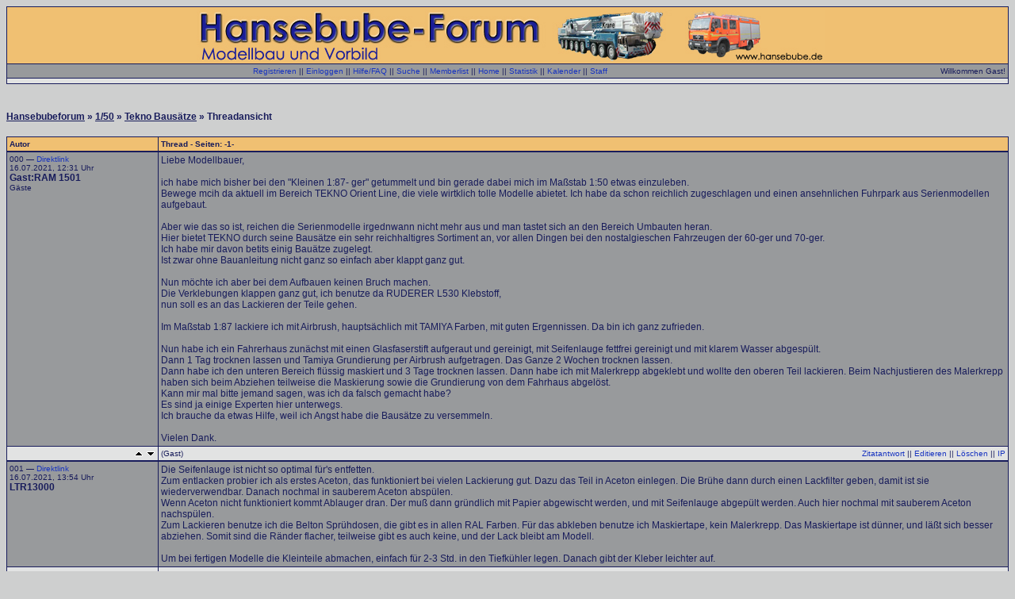

--- FILE ---
content_type: text/html; charset=UTF-8
request_url: http://www.hansebubeforum.de/showtopic.php?threadid=34821
body_size: 5886
content:
<HTML>
<HEAD>
  <META http-equiv="content-type" content="text/html; charset=iso-8859-1">
  <META name="description" content="Hansebubeforum: Schwerlast, Krane, Baumaschinen; Modellbau und Vorbildthemen, modern und historisch">
  <META name="keywords" content="modelle, modellbau, 1/87, 1/50, kibri, herpa, wiking, rietze, conrad, wsi, nzg, liebherr, faun, gottwald, tadano, demag, rheinstahl, bohne, rosenkranz, heavy haulage, hijskraan, cranes, ">
  <META name="robots" content="index,follow">
  <META name="abstract" content="Informationsaustausch &uuml;ber Modellbau und Vorbild">
  <META name="designer" content="Burkhardt Berlin">
  <META name="publisher" content="Burkhardt Berlin">
  <META name="distribution" content="global">
  <STYLE type="text/css">
<!--
.Stil1 {
	font-family: Arial, Helvetica, sans-serif;
	font-size: 12px;
	color: #FF3300;
	font-weight: bold;
}
.Stil2 {
	font-size: 12px;
	font-weight: bold;
}
.Stil3 {
	font-family: Arial, Helvetica, sans-serif;
	font-size: 16px;
	font-weight: bold;
	color: #FF0033;
}
.Stil4 {
	font-size: 12px;
	font-family: Arial, Helvetica, sans-serif;
}
.Stil5 {
	color: #FF3300;
	font-weight: bold;
}
.Stil6 {
	font-size: 12px;
	font-family: Arial, Helvetica, sans-serif;
	font-weight: bold;
	color: #FF0033;
}
-->
</STYLE>
  <TITLE>Tekno Bausätze -  Hansebubeforum</TITLE>
  <LINK rel="stylesheet" type="text/css" href="templates/css/3.css">
  
</HEAD>
<BODY>
<!-- Page generated by ThWboard (http://www.thwboard.de) -->
<P>

<TABLE width="100%" border="0" cellspacing="0" cellpadding="0" class="border-col">
  <TR>
    <TD><TABLE width="100%" border="0" cellspacing="1" cellpadding="3">
	<TR class="color4">
	  <TD align="center"><A HREF="https://www.hansebubeforum.de"><IMG src="/templates/default/images/Hansebube9.jpg" border="0" alt="Hansebubeforum"></A></TD>
	</TR>
	<TR class="cellB">
	  <TD><TABLE width="100%" border="0" cellspacing="0" cellpadding="0">
	      <TR>
		<TD align="center"><span class="smallfont"><a href="register.php">Registrieren</a> || <a href="login.php?source=showtopic.php%3Fthreadid%3D34821">Einloggen</a> || <a href="help.php">Hilfe/FAQ</a> || <a href="search.php">Suche</a> || <a href="memberlist.php">Memberlist</a> || <a href="index.php">Home</a> || <a href="stats.php">Statistik</a> || <a href="calendar.php">Kalender</a> || <a href="team.php">Staff</a></span></TD>
		<TD align="right"><span class="smallfont">Willkommen
		  Gast!</span></TD>
	      </TR>
	    </TABLE>
	    <P>
	    <!-- Begin quicklinks[hack] By Morpheus -->
        <tr class="cellA">
          <td align="center"><span class="smallfont"></span></td>
        </tr>
<!-- End quicklinks[hack] By Morpheus --></TD>
	</TR>
      </TABLE>
    </TD>
  </TR>
</TABLE>
<DIV align="left">
  <P align="center">
  <SPAN class="Stil6"> </SPAN>
  <P>
  <BR />
  <span class="stdfont"><STRONG><a class="bglink" href="index.php">Hansebubeforum</a> &raquo; <a class="bglink" href="board.php?boardid=17">1/50</a> &raquo; <a class="bglink" href="showtopic.php?threadid=34821">Tekno Bausätze</a> &raquo; Threadansicht<BR />
  </STRONG></span><BR />
  <a name="top"></a>
<table width="100%" border="0" cellspacing="0" cellpadding="0" class="border-col">
  <tr>
    <td>
      <table width="100%" border="0" cellspacing="1" cellpadding="3">
        <tr class="color4">
          <td width="15%"><span class="smallfont"><span style="color:#181C5B"><strong>Autor</strong></span></span></td>
          <td width="90%"><span class="smallfont"><span style="color:#181C5B"><strong>Thread  - Seiten: -1- </strong></span></span></td>
        </tr>
      </table>
    </td>
  </tr>
</table>
<table width="100%" border="0" cellspacing="0" cellpadding="0" class="border-col">
  <tr>
    <td>
      <table width="100%" border="0" cellspacing="1" cellpadding="3">
        <tr class="cellB">
          <td width="15%" valign="top"><a name="666262"></a><span class="smallfont">000 &mdash; <a href="showtopic.php?threadid=34821&amp;pagenum=1#666262">Direktlink</a><br />
            16.07.2021, 12:31 Uhr<br />
            <span class="stdfont"><strong>Gast:RAM 1501</strong></span><br />
            Gäste<br><br /><br /></span></td>
          <td width="90%" valign="top"><span class="stdfont">Liebe Modellbauer,<br><br>ich habe mich bisher bei den "Kleinen 1:87- ger" getummelt und bin gerade dabei mich im Maßstab 1:50 etwas einzuleben.<br>Bewege mcih da aktuell im Bereich TEKNO Orient Line, die viele wirtklich tolle Modelle abietet. Ich habe da schon reichlich zugeschlagen und einen ansehnlichen Fuhrpark aus Serienmodellen aufgebaut.<br><br>Aber wie das so ist, reichen die Serienmodelle irgednwann nicht mehr aus und man tastet sich an den Bereich Umbauten heran.<br>Hier bietet TEKNO durch seine Bausätze ein sehr reichhaltigres Sortiment an, vor allen Dingen bei den nostalgieschen Fahrzeugen der 60-ger und 70-ger.<br>Ich habe mir davon betits einig Bauätze zugelegt. <br>Ist zwar ohne Bauanleitung nicht ganz so einfach aber klappt ganz gut.<br><br>Nun möchte ich aber bei dem Aufbauen keinen Bruch machen.<br>Die Verklebungen klappen ganz gut, ich benutze da RUDERER L530 Klebstoff,<br>nun soll es an das Lackieren der Teile gehen.<br><br>Im Maßstab 1:87 lackiere ich mit Airbrush, hauptsächlich mit TAMIYA Farben, mit guten Ergennissen. Da bin ich ganz zufrieden.<br><br>Nun habe ich ein Fahrerhaus zunächst mit einen Glasfaserstift aufgeraut und gereinigt, mit Seifenlauge fettfrei gereinigt und mit klarem Wasser abgespült.<br>Dann 1 Tag trocknen lassen und Tamiya Grundierung per Airbrush aufgetragen. Das Ganze 2 Wochen trocknen lassen.<br>Dann habe ich den unteren Bereich flüssig maskiert und 3 Tage trocknen lassen. Dann habe ich mit Malerkrepp abgeklebt und wollte den oberen Teil lackieren. Beim Nachjustieren des Malerkrepp haben sich beim Abziehen teilweise die Maskierung sowie die Grundierung von dem Fahrhaus abgelöst.<br>Kann mir mal bitte jemand sagen, was ich da falsch gemacht habe?<br>Es sind ja einige Experten hier unterwegs.<br>Ich brauche da etwas Hilfe, weil ich Angst habe die Bausätze zu versemmeln.<br><br>Vielen Dank.</span></td>
        </tr>
        <tr class="cellA">
          <td width="15%" align="right"><span class="smallfont"><a href="#top"><img src="templates/default/images/top.png" alt="Seitenanfang" border="0"></a> <a href="#bottom"><img src="templates/default/images/bottom.png" alt="Seitenende" border="0"></a></span></td>
          <td width="90%">
            <table width="100%" border="0" cellspacing="0" cellpadding="0">
              <tr valign="bottom">
                <td><span class="smallfont">
(Gast)
                </span></td>
                <td align="right"><span class="smallfont">
                  <a href="showtopic.php?threadid=34821&replyto=666262&time=&pagenum=lastpage#reply">Zitatantwort</a> ||
                  <a href="edit.php?postid=666262">Editieren</a> ||
                  <a href="postops.php?action=delete&postid=666262">Löschen</a> ||
                  <a href="postops.php?action=showip&postid=666262">IP</a>
                </span></td>
              </tr>
            </table>
          </td>
        </tr>
      </table>
    </td>
  </tr>
</table>
<table width="100%" border="0" cellspacing="0" cellpadding="0" class="border-col">
  <tr>
    <td>
      <table width="100%" border="0" cellspacing="1" cellpadding="3">
        <tr class="cellB">
          <td width="15%" valign="top"><a name="666268"></a><span class="smallfont">001 &mdash; <a href="showtopic.php?threadid=34821&amp;pagenum=1#666268">Direktlink</a><br />
            16.07.2021, 13:54 Uhr<br />
            <span class="stdfont"><strong>LTR13000</strong></span><br />
            <br><br /><br /></span></td>
          <td width="90%" valign="top"><span class="stdfont">Die Seifenlauge ist nicht so optimal für's entfetten.<br>Zum entlacken probier ich als erstes Aceton, das funktioniert bei vielen Lackierung gut. Dazu das Teil in Aceton einlegen. Die Brühe dann durch einen Lackfilter geben, damit ist sie wiederverwendbar. Danach nochmal in sauberem Aceton abspülen.<br>Wenn Aceton nicht funktioniert kommt Ablauger dran. Der muß dann gründlich mit Papier abgewischt werden, und mit Seifenlauge abgepült werden. Auch hier nochmal mit sauberem Aceton nachspülen.<br>Zum Lackieren benutze ich die Belton Sprühdosen, die gibt es in allen RAL Farben. Für das abkleben benutze ich Maskiertape, kein Malerkrepp. Das Maskiertape ist dünner, und läßt sich besser abziehen. Somit sind die Ränder flacher, teilweise gibt es auch keine, und der Lack bleibt am Modell.<br><br>Um bei fertigen Modelle die Kleinteile abmachen, einfach für 2-3 Std. in den Tiefkühler legen. Danach gibt der Kleber leichter auf.</span></td>
        </tr>
        <tr class="cellA">
          <td width="15%" align="right"><span class="smallfont"><a href="#top"><img src="templates/default/images/top.png" alt="Seitenanfang" border="0"></a> <a href="#bottom"><img src="templates/default/images/bottom.png" alt="Seitenende" border="0"></a></span></td>
          <td width="90%">
            <table width="100%" border="0" cellspacing="0" cellpadding="0">
              <tr valign="bottom">
                <td><span class="smallfont">
                  <a href="v_profile.php?userid=10696">Profil</a> ||
                  <a href="pm.php?action=new&recipient=LTR13000">Private Message</a> ||
                  <a href="search.php?words=LTR13000&searchfor=author&startsearch=1">Suche</a>

                </span></td>
                <td align="right"><span class="smallfont">
                  <a href="showtopic.php?threadid=34821&replyto=666268&time=&pagenum=lastpage#reply">Zitatantwort</a> ||
                  <a href="edit.php?postid=666268">Editieren</a> ||
                  <a href="postops.php?action=delete&postid=666268">Löschen</a> ||
                  <a href="postops.php?action=showip&postid=666268">IP</a>
                </span></td>
              </tr>
            </table>
          </td>
        </tr>
      </table>
    </td>
  </tr>
</table>
<table width="100%" border="0" cellspacing="0" cellpadding="0" class="border-col">
  <tr>
    <td>
      <table width="100%" border="0" cellspacing="1" cellpadding="3">
        <tr class="cellB">
          <td width="15%" valign="top"><a name="666269"></a><span class="smallfont">002 &mdash; <a href="showtopic.php?threadid=34821&amp;pagenum=1#666269">Direktlink</a><br />
            16.07.2021, 14:02 Uhr<br />
            <span class="stdfont"><strong>Gast:RAM 1501</strong></span><br />
            Gäste<br><br /><br /></span></td>
          <td width="90%" valign="top"><span class="stdfont">Danke Dir.<br>Dann werde ich das mal mit Aceton versuchen.<br>Allerdings sind die Bausätze unlackiert. Das bedeutet also das Metall mit Aceton<br>entfetten, oder?<br>Vor dem Lackieren auf jeden Fall grundieren, oder?<br>Ich möchte Tamiya Grundierung und X-Lack versuchen.</span><hr size="1"><span class="smallfont">Dieser Post wurde am 16.07.2021 um 14:31 Uhr von RAM 1501 editiert.</span></td>
        </tr>
        <tr class="cellA">
          <td width="15%" align="right"><span class="smallfont"><a href="#top"><img src="templates/default/images/top.png" alt="Seitenanfang" border="0"></a> <a href="#bottom"><img src="templates/default/images/bottom.png" alt="Seitenende" border="0"></a></span></td>
          <td width="90%">
            <table width="100%" border="0" cellspacing="0" cellpadding="0">
              <tr valign="bottom">
                <td><span class="smallfont">
(Gast)
                </span></td>
                <td align="right"><span class="smallfont">
                  <a href="showtopic.php?threadid=34821&replyto=666269&time=&pagenum=lastpage#reply">Zitatantwort</a> ||
                  <a href="edit.php?postid=666269">Editieren</a> ||
                  <a href="postops.php?action=delete&postid=666269">Löschen</a> ||
                  <a href="postops.php?action=showip&postid=666269">IP</a>
                </span></td>
              </tr>
            </table>
          </td>
        </tr>
      </table>
    </td>
  </tr>
</table>
<table width="100%" border="0" cellspacing="0" cellpadding="0" class="border-col">
  <tr>
    <td>
      <table width="100%" border="0" cellspacing="1" cellpadding="3">
        <tr class="cellB">
          <td width="15%" valign="top"><a name="666281"></a><span class="smallfont">003 &mdash; <a href="showtopic.php?threadid=34821&amp;pagenum=1#666281">Direktlink</a><br />
            16.07.2021, 17:59 Uhr<br />
            <span class="stdfont"><strong>LTR13000</strong></span><br />
            <br><br /><br /></span></td>
          <td width="90%" valign="top"><span class="stdfont">Ich grundiere nur bei Bedarf. Vorallem mit heller Grundierung, für helle Lacke. Dunkle meist ohne Grundierung.<br>Eine Grundierung nimmt halt gerne auch mal ein paar feine Details raus. Darum so wenig Lack wie möglich. Die Belton Lacke sind auch schön dünnflüssig.</span></td>
        </tr>
        <tr class="cellA">
          <td width="15%" align="right"><span class="smallfont"><a href="#top"><img src="templates/default/images/top.png" alt="Seitenanfang" border="0"></a> <a href="#bottom"><img src="templates/default/images/bottom.png" alt="Seitenende" border="0"></a></span></td>
          <td width="90%">
            <table width="100%" border="0" cellspacing="0" cellpadding="0">
              <tr valign="bottom">
                <td><span class="smallfont">
                  <a href="v_profile.php?userid=10696">Profil</a> ||
                  <a href="pm.php?action=new&recipient=LTR13000">Private Message</a> ||
                  <a href="search.php?words=LTR13000&searchfor=author&startsearch=1">Suche</a>

                </span></td>
                <td align="right"><span class="smallfont">
                  <a href="showtopic.php?threadid=34821&replyto=666281&time=&pagenum=lastpage#reply">Zitatantwort</a> ||
                  <a href="edit.php?postid=666281">Editieren</a> ||
                  <a href="postops.php?action=delete&postid=666281">Löschen</a> ||
                  <a href="postops.php?action=showip&postid=666281">IP</a>
                </span></td>
              </tr>
            </table>
          </td>
        </tr>
      </table>
    </td>
  </tr>
</table>
<table width="100%" border="0" cellspacing="0" cellpadding="0" class="border-col">
  <tr>
    <td>
      <table width="100%" border="0" cellspacing="1" cellpadding="3">
        <tr class="cellB">
          <td width="15%" valign="top"><a name="666283"></a><span class="smallfont">004 &mdash; <a href="showtopic.php?threadid=34821&amp;pagenum=1#666283">Direktlink</a><br />
            16.07.2021, 18:18 Uhr<br />
            <span class="stdfont"><strong>Gast:RAM 1501</strong></span><br />
            Gäste<br><br /><br /></span></td>
          <td width="90%" valign="top"><span class="stdfont">ok, danke Dir. Dann werde ich das mal so austesten.<br>Grundiere mal mit Tamiya weiß, dann richtig durchtrocknen lassen mind. 12 Stunden und evtl. schleifen und dann die 1. Schicht X-Lack drüber.<br>Gebe Info wie das gelaufen ist.<br>Gereinigt habe ich jetzt mit Aceton und danach mit Seifenlauge und dsann mit klarem Wasser abgespült.<br>Mal schauen......</span></td>
        </tr>
        <tr class="cellA">
          <td width="15%" align="right"><span class="smallfont"><a href="#top"><img src="templates/default/images/top.png" alt="Seitenanfang" border="0"></a> <a href="#bottom"><img src="templates/default/images/bottom.png" alt="Seitenende" border="0"></a></span></td>
          <td width="90%">
            <table width="100%" border="0" cellspacing="0" cellpadding="0">
              <tr valign="bottom">
                <td><span class="smallfont">
(Gast)
                </span></td>
                <td align="right"><span class="smallfont">
                  <a href="showtopic.php?threadid=34821&replyto=666283&time=&pagenum=lastpage#reply">Zitatantwort</a> ||
                  <a href="edit.php?postid=666283">Editieren</a> ||
                  <a href="postops.php?action=delete&postid=666283">Löschen</a> ||
                  <a href="postops.php?action=showip&postid=666283">IP</a>
                </span></td>
              </tr>
            </table>
          </td>
        </tr>
      </table>
    </td>
  </tr>
</table>
<table width="100%" border="0" cellspacing="0" cellpadding="0" class="border-col">
  <tr>
    <td>
      <table width="100%" border="0" cellspacing="1" cellpadding="3">
        <tr class="cellB">
          <td width="15%" valign="top"><a name="666358"></a><span class="smallfont">005 &mdash; <a href="showtopic.php?threadid=34821&amp;pagenum=1#666358">Direktlink</a><br />
            18.07.2021, 23:10 Uhr<br />
            <span class="stdfont"><strong>Daniel954SME</strong></span><br />
            <br><br /><br /></span></td>
          <td width="90%" valign="top"><span class="stdfont">Was auch noch super funktioniert ist Silikonreiniger. Eines der ganz wenigen Reinigungsmittel, welches rückstandslos verdampft!<br>--<br>MfG Daniel<br><br>Die Baggermanufaktur: <a href="https://www.facebook.com/profile.php?id=100090769193344" target="_blank">https://www.facebook.com/profile.php?id=100090769193344</a></span></td>
        </tr>
        <tr class="cellA">
          <td width="15%" align="right"><span class="smallfont"><a href="#top"><img src="templates/default/images/top.png" alt="Seitenanfang" border="0"></a> <a href="#bottom"><img src="templates/default/images/bottom.png" alt="Seitenende" border="0"></a></span></td>
          <td width="90%">
            <table width="100%" border="0" cellspacing="0" cellpadding="0">
              <tr valign="bottom">
                <td><span class="smallfont">
                  <a href="v_profile.php?userid=20130">Profil</a> ||
                  <a href="pm.php?action=new&recipient=Daniel954SME">Private Message</a> ||
                  <a href="search.php?words=Daniel954SME&searchfor=author&startsearch=1">Suche</a>

                </span></td>
                <td align="right"><span class="smallfont">
                  <a href="showtopic.php?threadid=34821&replyto=666358&time=&pagenum=lastpage#reply">Zitatantwort</a> ||
                  <a href="edit.php?postid=666358">Editieren</a> ||
                  <a href="postops.php?action=delete&postid=666358">Löschen</a> ||
                  <a href="postops.php?action=showip&postid=666358">IP</a>
                </span></td>
              </tr>
            </table>
          </td>
        </tr>
      </table>
    </td>
  </tr>
</table>
<table width="100%" border="0" cellspacing="0" cellpadding="0" class="border-col">
  <tr>
    <td>
      <table width="100%" border="0" cellspacing="1" cellpadding="3">
        <tr class="cellB">
          <td width="15%" valign="top"><a name="666997"></a><a name="bottom"></a><span class="smallfont">006 &mdash; <a href="showtopic.php?threadid=34821&amp;pagenum=1#666997">Direktlink</a><br />
            08.08.2021, 17:41 Uhr<br />
            <span class="stdfont"><strong>BadCop6</strong></span><br />
            <br><br /><br /></span></td>
          <td width="90%" valign="top"><span class="stdfont">Meine Frage passt wohl hier ganz gut rein...kann mir jemand mitteilen, wie man am besten bei den Tekno-Bausätzen die Anbauteile (z.B.Achsaufhängungen), die gesteckt werden (ich habe hier einige ältere Bausätze) fest miteinander verbindet? Kommt da unter Umständen UHU Metall in Frage??<br>Und zum Entfetten könnte man doch auch Isopropanol nehmen, oder?<br><br>mfG<br>BadCop6</span></td>
        </tr>
        <tr class="cellA">
          <td width="15%" align="right"><span class="smallfont"><a href="#top"><img src="templates/default/images/top.png" alt="Seitenanfang" border="0"></a> <a href="#bottom"><img src="templates/default/images/bottom.png" alt="Seitenende" border="0"></a></span></td>
          <td width="90%">
            <table width="100%" border="0" cellspacing="0" cellpadding="0">
              <tr valign="bottom">
                <td><span class="smallfont">
                  <a href="v_profile.php?userid=13166">Profil</a> ||
                  <a href="pm.php?action=new&recipient=BadCop6">Private Message</a> ||
                  <a href="search.php?words=BadCop6&searchfor=author&startsearch=1">Suche</a>

                </span></td>
                <td align="right"><span class="smallfont">
                  <a href="showtopic.php?threadid=34821&replyto=666997&time=&pagenum=lastpage#reply">Zitatantwort</a> ||
                  <a href="edit.php?postid=666997">Editieren</a> ||
                  <a href="postops.php?action=delete&postid=666997">Löschen</a> ||
                  <a href="postops.php?action=showip&postid=666997">IP</a>
                </span></td>
              </tr>
            </table>
          </td>
        </tr>
      </table>
    </td>
  </tr>
</table>

<table width="100%" border="0" cellspacing="0" cellpadding="0" class="border-col">
  <tr>
    <td>
      <table width="100%" border="0" cellspacing="1" cellpadding="3">
        <tr class="color4">
          <td>
            <table width="100%" border="0" cellspacing="0" cellpadding="0">
              <tr>
                <td><span class="smallfont"><span style="color:#181C5B"><strong>Seiten: -1-  &nbsp;&nbsp;&nbsp; [ <a class="hefo" href="board.php?boardid=17">1/50</a> ]</strong></span></span></td>
                <td><span class="smallfont">&nbsp;</span></td>
              </tr>
            </table>
          </td>
        </tr>
      </table>
    </td>
  </tr>
</table>
<br />

<table width="100%" border="0" cellspacing="0" cellpadding="0">
  <tr> 
    <td valign="top"><form method="post" action="board.php" name="jumpform"><select class="tbselect" name="board[boardid]" onChange="Submit.click()"><option value="-6">Bitte lesen/please read</option><option value="23">- Allgemeines und Ankündigungen / Announcements</option><option value="-1">Vorbilder</option><option value="1">- Vorbild</option><option value="14">- Krane und Schwerlast historisch</option><option value="19">- Baukrane</option><option value="26">- Baustellen</option><option value="12">- Einsatzfahrzeuge</option><option value="11">- Technik</option><option value="-5">Modellbau</option><option value="2">- 1/87</option><option value="17" selected>- 1/50</option><option value="13">- Blaulichtmodelle</option><option value="18">- Sonstiges</option><option value="-3">Smalltalk</option><option value="16">- Weblinks</option><option value="15">- TV- und Buchtipp</option><option value="9">- Dies und Das ...</option><option value="-4">Service</option><option value="4">- Hilfe</option></select> <input class="tbbutton" type="submit" name="Submit" value="Jump"></form></td>
    <td valign="top" align="right"><form name="theform" method="post" action="threadops.php">
      <input type="hidden" name="thread[threadid]" value="34821">
      <select class="tbselect" name="action" onChange="Submit.click()">
	  <!--
        <option value="">Optionen:</option>
        <option value="markthread">&nbsp;&nbsp;Markieren</option>
        <option value=""></option> -->
        <option value="">Admin:</option>
        <option value="close">&nbsp;&nbsp;Schlie&szlig;en/&Ouml;ffnen</option>
        <option value="delete">&nbsp;&nbsp;L&ouml;schen</option>
        <option value="move">&nbsp;&nbsp;Verschieben</option>
        <option value="top">&nbsp;&nbsp;Festmachen/L&ouml;sen</option>
      </select>
      <input class="tbbutton" type="submit" name="Submit" value="Go >>">
    </form></td>
  </tr>
</table>


 <BR />
  <DIV align="left">
    <P class="Stil3">
    Linktips:
    <P>
    <P>
    <SPAN class="Stil4"><A href="http://www.kranliste.dk" target="_blank" class="Stil5">Kranliste</A>
    von Carsten Thevessen</SPAN>
    <P>
    <A href="http://www.bm-m.net/deutsch/faq/faq.php" target="_blank" class="Stil1">Kran-und
    Schwerlast-FAQ </A><SPAN class="Stil4"> von Sebastian Suchanek</SPAN>
    <P>
    <SPAN class="Stil4"><A HREF="http://www.hansebube.de/tipse/ralliste/ralliste.html"
	TARGET="_blank" CLASS="Stil5">RAL Farbliste </A>von Burkhardt Berlin</SPAN>
  </DIV>
  <P align="center">
  <P ALIGN=Center>
  <SCRIPT type="text/javascript"><!--
  google_ad_client = "pub-3936473973391119";
  /* 728x90, Erstellt 10.08.09 */
  google_ad_slot = "2991395133";
  google_ad_width = 728;
  google_ad_height = 90;
  //--> </SCRIPT>
  <SCRIPT type="text/javascript" src="http://pagead2.googlesyndication.com/pagead/show_ads.js">
  </SCRIPT>
  <P ALIGN=Center>
  <SCRIPT type="text/javascript"><!--
  google_ad_client = "pub-3936473973391119";
  /* 728x90, Erstellt 10.08.09 */
  google_ad_slot = "2991395133";
  google_ad_width = 728;
  google_ad_height = 90;
  //--> </SCRIPT>
  <SCRIPT type="text/javascript" src="http://pagead2.googlesyndication.com/pagead/show_ads.js">
  </SCRIPT>
  <P ALIGN=Center>
  <SCRIPT type="text/javascript"><!--
  google_ad_client = "pub-3936473973391119";
  /* 728x90, Erstellt 10.08.09 */
  google_ad_slot = "2991395133";
  google_ad_width = 728;
  google_ad_height = 90;
  //--> </SCRIPT>
  <SCRIPT type="text/javascript" src="http://pagead2.googlesyndication.com/pagead/show_ads.js">
  </SCRIPT>
  <P ALIGN=Center>
  <BR />
  <span class="stdfont"><STRONG><A href="https://www.hansebubeforum.de" class="bglink">Hansebube.de - Modellbau und Vorbild</A></STRONG></span><BR
      />
  <BR />
  <span class="smallfont"><STRONG>powered by
  <A href="http://www.thwboard.de/" class="bglink">ThWboard</A> 3 Beta
  2.84</STRONG><BR />
  <!--YOU MAY NOT REMOVE THIS COPYRIGHT NOTICE,
  IT MUST BE CLEARLY VISIBLE TO THE END USER!--> &copy; by Paul Baecher &amp;
  Felix Gonschorek<BR />
  <!-- Template modified by MrNase --> </span> <BR />
  <BR />
</DIV>
<P align="center" class="Stil2">
<A href="imp.html" target="_blank"><FONT color="#000000" face="Arial"><U>Impressum
			und rechtliche Hinweise</U></FONT></A><BR>
<A href="datenschutz.html" target="_blank"><FONT color="#000000" face="Arial"><U>Datenschutzerklärung</U></FONT></A>
<P>
&nbsp;
<P>
<FONT color="#181C5B"></FONT>
<CENTER>
  <BR>
  <BR>
</CENTER>
<P>

</BODY></HTML>


--- FILE ---
content_type: text/html; charset=utf-8
request_url: https://www.google.com/recaptcha/api2/aframe
body_size: 265
content:
<!DOCTYPE HTML><html><head><meta http-equiv="content-type" content="text/html; charset=UTF-8"></head><body><script nonce="tDXm1wlNDz04oLaflOh41w">/** Anti-fraud and anti-abuse applications only. See google.com/recaptcha */ try{var clients={'sodar':'https://pagead2.googlesyndication.com/pagead/sodar?'};window.addEventListener("message",function(a){try{if(a.source===window.parent){var b=JSON.parse(a.data);var c=clients[b['id']];if(c){var d=document.createElement('img');d.src=c+b['params']+'&rc='+(localStorage.getItem("rc::a")?sessionStorage.getItem("rc::b"):"");window.document.body.appendChild(d);sessionStorage.setItem("rc::e",parseInt(sessionStorage.getItem("rc::e")||0)+1);localStorage.setItem("rc::h",'1768884722733');}}}catch(b){}});window.parent.postMessage("_grecaptcha_ready", "*");}catch(b){}</script></body></html>